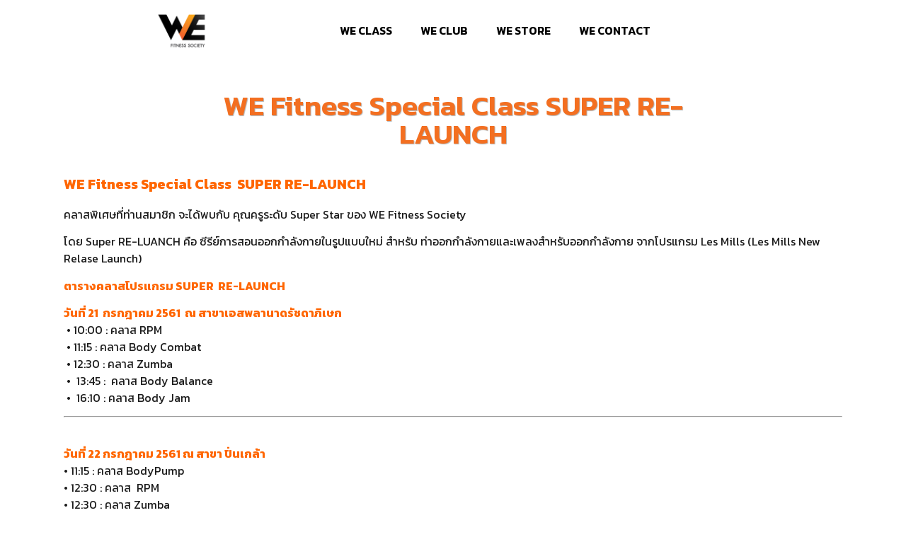

--- FILE ---
content_type: text/html; charset=UTF-8
request_url: https://society.wefitnesssociety.com/we-fitness-special-class-super-re-launch/
body_size: 11419
content:
<!doctype html>
<html lang="en-US">
<head>
	<meta charset="UTF-8">
	<meta name="viewport" content="width=device-width, initial-scale=1">
	<link rel="profile" href="https://gmpg.org/xfn/11">
	<title>WE Fitness Special Class  SUPER RE-LAUNCH - WE FITNESS SOCIETY</title>
<meta name="description" content="WE Fitness Special Class  SUPER RE-LAUNCH คลาสพิเศษที่ท่านสมาชิก จะได้พบกับ คุณครูระดับ Super Star ของ WE Fitness Society โดย Super RE-LUANCH คือ ซีรีย์การสอนออกกำลังกายในรูปแบบใหม่ สำหรับ ท่าออกกำลังกายและเพลงสำหรับออกกำลังกาย จากโปรแกรม Les Mills (Les Mills New Relase Launch) ตารางคลาสโปรแกรม SUPER  RE-LAUNCH วันที่ 21  กรกฎาคม 2561  ณ สาขาเอสพลานาดรัชดาภิเษก  • 10:00 : คลาส RPM  • 11:15 : คลาส Body Combat  • 12:30&hellip;">
<meta name="robots" content="index, follow, max-snippet:-1, max-image-preview:large, max-video-preview:-1">
<link rel="canonical" href="https://society.wefitnesssociety.com/we-fitness-special-class-super-re-launch/">
<meta property="og:url" content="https://society.wefitnesssociety.com/we-fitness-special-class-super-re-launch/">
<meta property="og:site_name" content="WE FITNESS SOCIETY">
<meta property="og:locale" content="en_US">
<meta property="og:type" content="article">
<meta property="og:title" content="WE Fitness Special Class  SUPER RE-LAUNCH - WE FITNESS SOCIETY">
<meta property="og:description" content="WE Fitness Special Class  SUPER RE-LAUNCH คลาสพิเศษที่ท่านสมาชิก จะได้พบกับ คุณครูระดับ Super Star ของ WE Fitness Society โดย Super RE-LUANCH คือ ซีรีย์การสอนออกกำลังกายในรูปแบบใหม่ สำหรับ ท่าออกกำลังกายและเพลงสำหรับออกกำลังกาย จากโปรแกรม Les Mills (Les Mills New Relase Launch) ตารางคลาสโปรแกรม SUPER  RE-LAUNCH วันที่ 21  กรกฎาคม 2561  ณ สาขาเอสพลานาดรัชดาภิเษก  • 10:00 : คลาส RPM  • 11:15 : คลาส Body Combat  • 12:30&hellip;">
<meta property="og:image" content="https://society.wefitnesssociety.com/wp-content/uploads/2024/05/LINE_ALBUM_WE-TEMPLATE-2024_240517_1.jpg">
<meta property="og:image:secure_url" content="https://society.wefitnesssociety.com/wp-content/uploads/2024/05/LINE_ALBUM_WE-TEMPLATE-2024_240517_1.jpg">
<meta property="og:image:width" content="1200">
<meta property="og:image:height" content="628">
<meta name="twitter:card" content="summary">
<meta name="twitter:title" content="WE Fitness Special Class  SUPER RE-LAUNCH - WE FITNESS SOCIETY">
<meta name="twitter:description" content="WE Fitness Special Class  SUPER RE-LAUNCH คลาสพิเศษที่ท่านสมาชิก จะได้พบกับ คุณครูระดับ Super Star ของ WE Fitness Society โดย Super RE-LUANCH คือ ซีรีย์การสอนออกกำลังกายในรูปแบบใหม่ สำหรับ ท่าออกกำลังกายและเพลงสำหรับออกกำลังกาย จากโปรแกรม Les Mills (Les Mills New Relase Launch) ตารางคลาสโปรแกรม SUPER  RE-LAUNCH วันที่ 21  กรกฎาคม 2561  ณ สาขาเอสพลานาดรัชดาภิเษก  • 10:00 : คลาส RPM  • 11:15 : คลาส Body Combat  • 12:30&hellip;">
<link rel="alternate" type="application/rss+xml" title="WE FITNESS SOCIETY &raquo; Feed" href="https://society.wefitnesssociety.com/feed/" />
<script>
window._wpemojiSettings = {"baseUrl":"https:\/\/s.w.org\/images\/core\/emoji\/15.0.3\/72x72\/","ext":".png","svgUrl":"https:\/\/s.w.org\/images\/core\/emoji\/15.0.3\/svg\/","svgExt":".svg","source":{"concatemoji":"https:\/\/society.wefitnesssociety.com\/wp-includes\/js\/wp-emoji-release.min.js?ver=6.5.7"}};
/*! This file is auto-generated */
!function(i,n){var o,s,e;function c(e){try{var t={supportTests:e,timestamp:(new Date).valueOf()};sessionStorage.setItem(o,JSON.stringify(t))}catch(e){}}function p(e,t,n){e.clearRect(0,0,e.canvas.width,e.canvas.height),e.fillText(t,0,0);var t=new Uint32Array(e.getImageData(0,0,e.canvas.width,e.canvas.height).data),r=(e.clearRect(0,0,e.canvas.width,e.canvas.height),e.fillText(n,0,0),new Uint32Array(e.getImageData(0,0,e.canvas.width,e.canvas.height).data));return t.every(function(e,t){return e===r[t]})}function u(e,t,n){switch(t){case"flag":return n(e,"\ud83c\udff3\ufe0f\u200d\u26a7\ufe0f","\ud83c\udff3\ufe0f\u200b\u26a7\ufe0f")?!1:!n(e,"\ud83c\uddfa\ud83c\uddf3","\ud83c\uddfa\u200b\ud83c\uddf3")&&!n(e,"\ud83c\udff4\udb40\udc67\udb40\udc62\udb40\udc65\udb40\udc6e\udb40\udc67\udb40\udc7f","\ud83c\udff4\u200b\udb40\udc67\u200b\udb40\udc62\u200b\udb40\udc65\u200b\udb40\udc6e\u200b\udb40\udc67\u200b\udb40\udc7f");case"emoji":return!n(e,"\ud83d\udc26\u200d\u2b1b","\ud83d\udc26\u200b\u2b1b")}return!1}function f(e,t,n){var r="undefined"!=typeof WorkerGlobalScope&&self instanceof WorkerGlobalScope?new OffscreenCanvas(300,150):i.createElement("canvas"),a=r.getContext("2d",{willReadFrequently:!0}),o=(a.textBaseline="top",a.font="600 32px Arial",{});return e.forEach(function(e){o[e]=t(a,e,n)}),o}function t(e){var t=i.createElement("script");t.src=e,t.defer=!0,i.head.appendChild(t)}"undefined"!=typeof Promise&&(o="wpEmojiSettingsSupports",s=["flag","emoji"],n.supports={everything:!0,everythingExceptFlag:!0},e=new Promise(function(e){i.addEventListener("DOMContentLoaded",e,{once:!0})}),new Promise(function(t){var n=function(){try{var e=JSON.parse(sessionStorage.getItem(o));if("object"==typeof e&&"number"==typeof e.timestamp&&(new Date).valueOf()<e.timestamp+604800&&"object"==typeof e.supportTests)return e.supportTests}catch(e){}return null}();if(!n){if("undefined"!=typeof Worker&&"undefined"!=typeof OffscreenCanvas&&"undefined"!=typeof URL&&URL.createObjectURL&&"undefined"!=typeof Blob)try{var e="postMessage("+f.toString()+"("+[JSON.stringify(s),u.toString(),p.toString()].join(",")+"));",r=new Blob([e],{type:"text/javascript"}),a=new Worker(URL.createObjectURL(r),{name:"wpTestEmojiSupports"});return void(a.onmessage=function(e){c(n=e.data),a.terminate(),t(n)})}catch(e){}c(n=f(s,u,p))}t(n)}).then(function(e){for(var t in e)n.supports[t]=e[t],n.supports.everything=n.supports.everything&&n.supports[t],"flag"!==t&&(n.supports.everythingExceptFlag=n.supports.everythingExceptFlag&&n.supports[t]);n.supports.everythingExceptFlag=n.supports.everythingExceptFlag&&!n.supports.flag,n.DOMReady=!1,n.readyCallback=function(){n.DOMReady=!0}}).then(function(){return e}).then(function(){var e;n.supports.everything||(n.readyCallback(),(e=n.source||{}).concatemoji?t(e.concatemoji):e.wpemoji&&e.twemoji&&(t(e.twemoji),t(e.wpemoji)))}))}((window,document),window._wpemojiSettings);
</script>
<style id='wp-emoji-styles-inline-css'>

	img.wp-smiley, img.emoji {
		display: inline !important;
		border: none !important;
		box-shadow: none !important;
		height: 1em !important;
		width: 1em !important;
		margin: 0 0.07em !important;
		vertical-align: -0.1em !important;
		background: none !important;
		padding: 0 !important;
	}
</style>
<link rel='stylesheet' id='wp-block-library-css' href='https://society.wefitnesssociety.com/wp-includes/css/dist/block-library/style.min.css?ver=6.5.7' media='all' />
<link rel='stylesheet' id='jet-engine-frontend-css' href='https://society.wefitnesssociety.com/wp-content/plugins/jet-engine/assets/css/frontend.css?ver=3.8.1.1' media='all' />
<style id='global-styles-inline-css'>
body{--wp--preset--color--black: #000000;--wp--preset--color--cyan-bluish-gray: #abb8c3;--wp--preset--color--white: #ffffff;--wp--preset--color--pale-pink: #f78da7;--wp--preset--color--vivid-red: #cf2e2e;--wp--preset--color--luminous-vivid-orange: #ff6900;--wp--preset--color--luminous-vivid-amber: #fcb900;--wp--preset--color--light-green-cyan: #7bdcb5;--wp--preset--color--vivid-green-cyan: #00d084;--wp--preset--color--pale-cyan-blue: #8ed1fc;--wp--preset--color--vivid-cyan-blue: #0693e3;--wp--preset--color--vivid-purple: #9b51e0;--wp--preset--gradient--vivid-cyan-blue-to-vivid-purple: linear-gradient(135deg,rgba(6,147,227,1) 0%,rgb(155,81,224) 100%);--wp--preset--gradient--light-green-cyan-to-vivid-green-cyan: linear-gradient(135deg,rgb(122,220,180) 0%,rgb(0,208,130) 100%);--wp--preset--gradient--luminous-vivid-amber-to-luminous-vivid-orange: linear-gradient(135deg,rgba(252,185,0,1) 0%,rgba(255,105,0,1) 100%);--wp--preset--gradient--luminous-vivid-orange-to-vivid-red: linear-gradient(135deg,rgba(255,105,0,1) 0%,rgb(207,46,46) 100%);--wp--preset--gradient--very-light-gray-to-cyan-bluish-gray: linear-gradient(135deg,rgb(238,238,238) 0%,rgb(169,184,195) 100%);--wp--preset--gradient--cool-to-warm-spectrum: linear-gradient(135deg,rgb(74,234,220) 0%,rgb(151,120,209) 20%,rgb(207,42,186) 40%,rgb(238,44,130) 60%,rgb(251,105,98) 80%,rgb(254,248,76) 100%);--wp--preset--gradient--blush-light-purple: linear-gradient(135deg,rgb(255,206,236) 0%,rgb(152,150,240) 100%);--wp--preset--gradient--blush-bordeaux: linear-gradient(135deg,rgb(254,205,165) 0%,rgb(254,45,45) 50%,rgb(107,0,62) 100%);--wp--preset--gradient--luminous-dusk: linear-gradient(135deg,rgb(255,203,112) 0%,rgb(199,81,192) 50%,rgb(65,88,208) 100%);--wp--preset--gradient--pale-ocean: linear-gradient(135deg,rgb(255,245,203) 0%,rgb(182,227,212) 50%,rgb(51,167,181) 100%);--wp--preset--gradient--electric-grass: linear-gradient(135deg,rgb(202,248,128) 0%,rgb(113,206,126) 100%);--wp--preset--gradient--midnight: linear-gradient(135deg,rgb(2,3,129) 0%,rgb(40,116,252) 100%);--wp--preset--font-size--small: 13px;--wp--preset--font-size--medium: 20px;--wp--preset--font-size--large: 36px;--wp--preset--font-size--x-large: 42px;--wp--preset--spacing--20: 0.44rem;--wp--preset--spacing--30: 0.67rem;--wp--preset--spacing--40: 1rem;--wp--preset--spacing--50: 1.5rem;--wp--preset--spacing--60: 2.25rem;--wp--preset--spacing--70: 3.38rem;--wp--preset--spacing--80: 5.06rem;--wp--preset--shadow--natural: 6px 6px 9px rgba(0, 0, 0, 0.2);--wp--preset--shadow--deep: 12px 12px 50px rgba(0, 0, 0, 0.4);--wp--preset--shadow--sharp: 6px 6px 0px rgba(0, 0, 0, 0.2);--wp--preset--shadow--outlined: 6px 6px 0px -3px rgba(255, 255, 255, 1), 6px 6px rgba(0, 0, 0, 1);--wp--preset--shadow--crisp: 6px 6px 0px rgba(0, 0, 0, 1);}body { margin: 0;--wp--style--global--content-size: 800px;--wp--style--global--wide-size: 1200px; }.wp-site-blocks > .alignleft { float: left; margin-right: 2em; }.wp-site-blocks > .alignright { float: right; margin-left: 2em; }.wp-site-blocks > .aligncenter { justify-content: center; margin-left: auto; margin-right: auto; }:where(.wp-site-blocks) > * { margin-block-start: 24px; margin-block-end: 0; }:where(.wp-site-blocks) > :first-child:first-child { margin-block-start: 0; }:where(.wp-site-blocks) > :last-child:last-child { margin-block-end: 0; }body { --wp--style--block-gap: 24px; }:where(body .is-layout-flow)  > :first-child:first-child{margin-block-start: 0;}:where(body .is-layout-flow)  > :last-child:last-child{margin-block-end: 0;}:where(body .is-layout-flow)  > *{margin-block-start: 24px;margin-block-end: 0;}:where(body .is-layout-constrained)  > :first-child:first-child{margin-block-start: 0;}:where(body .is-layout-constrained)  > :last-child:last-child{margin-block-end: 0;}:where(body .is-layout-constrained)  > *{margin-block-start: 24px;margin-block-end: 0;}:where(body .is-layout-flex) {gap: 24px;}:where(body .is-layout-grid) {gap: 24px;}body .is-layout-flow > .alignleft{float: left;margin-inline-start: 0;margin-inline-end: 2em;}body .is-layout-flow > .alignright{float: right;margin-inline-start: 2em;margin-inline-end: 0;}body .is-layout-flow > .aligncenter{margin-left: auto !important;margin-right: auto !important;}body .is-layout-constrained > .alignleft{float: left;margin-inline-start: 0;margin-inline-end: 2em;}body .is-layout-constrained > .alignright{float: right;margin-inline-start: 2em;margin-inline-end: 0;}body .is-layout-constrained > .aligncenter{margin-left: auto !important;margin-right: auto !important;}body .is-layout-constrained > :where(:not(.alignleft):not(.alignright):not(.alignfull)){max-width: var(--wp--style--global--content-size);margin-left: auto !important;margin-right: auto !important;}body .is-layout-constrained > .alignwide{max-width: var(--wp--style--global--wide-size);}body .is-layout-flex{display: flex;}body .is-layout-flex{flex-wrap: wrap;align-items: center;}body .is-layout-flex > *{margin: 0;}body .is-layout-grid{display: grid;}body .is-layout-grid > *{margin: 0;}body{padding-top: 0px;padding-right: 0px;padding-bottom: 0px;padding-left: 0px;}a:where(:not(.wp-element-button)){text-decoration: underline;}.wp-element-button, .wp-block-button__link{background-color: #32373c;border-width: 0;color: #fff;font-family: inherit;font-size: inherit;line-height: inherit;padding: calc(0.667em + 2px) calc(1.333em + 2px);text-decoration: none;}.has-black-color{color: var(--wp--preset--color--black) !important;}.has-cyan-bluish-gray-color{color: var(--wp--preset--color--cyan-bluish-gray) !important;}.has-white-color{color: var(--wp--preset--color--white) !important;}.has-pale-pink-color{color: var(--wp--preset--color--pale-pink) !important;}.has-vivid-red-color{color: var(--wp--preset--color--vivid-red) !important;}.has-luminous-vivid-orange-color{color: var(--wp--preset--color--luminous-vivid-orange) !important;}.has-luminous-vivid-amber-color{color: var(--wp--preset--color--luminous-vivid-amber) !important;}.has-light-green-cyan-color{color: var(--wp--preset--color--light-green-cyan) !important;}.has-vivid-green-cyan-color{color: var(--wp--preset--color--vivid-green-cyan) !important;}.has-pale-cyan-blue-color{color: var(--wp--preset--color--pale-cyan-blue) !important;}.has-vivid-cyan-blue-color{color: var(--wp--preset--color--vivid-cyan-blue) !important;}.has-vivid-purple-color{color: var(--wp--preset--color--vivid-purple) !important;}.has-black-background-color{background-color: var(--wp--preset--color--black) !important;}.has-cyan-bluish-gray-background-color{background-color: var(--wp--preset--color--cyan-bluish-gray) !important;}.has-white-background-color{background-color: var(--wp--preset--color--white) !important;}.has-pale-pink-background-color{background-color: var(--wp--preset--color--pale-pink) !important;}.has-vivid-red-background-color{background-color: var(--wp--preset--color--vivid-red) !important;}.has-luminous-vivid-orange-background-color{background-color: var(--wp--preset--color--luminous-vivid-orange) !important;}.has-luminous-vivid-amber-background-color{background-color: var(--wp--preset--color--luminous-vivid-amber) !important;}.has-light-green-cyan-background-color{background-color: var(--wp--preset--color--light-green-cyan) !important;}.has-vivid-green-cyan-background-color{background-color: var(--wp--preset--color--vivid-green-cyan) !important;}.has-pale-cyan-blue-background-color{background-color: var(--wp--preset--color--pale-cyan-blue) !important;}.has-vivid-cyan-blue-background-color{background-color: var(--wp--preset--color--vivid-cyan-blue) !important;}.has-vivid-purple-background-color{background-color: var(--wp--preset--color--vivid-purple) !important;}.has-black-border-color{border-color: var(--wp--preset--color--black) !important;}.has-cyan-bluish-gray-border-color{border-color: var(--wp--preset--color--cyan-bluish-gray) !important;}.has-white-border-color{border-color: var(--wp--preset--color--white) !important;}.has-pale-pink-border-color{border-color: var(--wp--preset--color--pale-pink) !important;}.has-vivid-red-border-color{border-color: var(--wp--preset--color--vivid-red) !important;}.has-luminous-vivid-orange-border-color{border-color: var(--wp--preset--color--luminous-vivid-orange) !important;}.has-luminous-vivid-amber-border-color{border-color: var(--wp--preset--color--luminous-vivid-amber) !important;}.has-light-green-cyan-border-color{border-color: var(--wp--preset--color--light-green-cyan) !important;}.has-vivid-green-cyan-border-color{border-color: var(--wp--preset--color--vivid-green-cyan) !important;}.has-pale-cyan-blue-border-color{border-color: var(--wp--preset--color--pale-cyan-blue) !important;}.has-vivid-cyan-blue-border-color{border-color: var(--wp--preset--color--vivid-cyan-blue) !important;}.has-vivid-purple-border-color{border-color: var(--wp--preset--color--vivid-purple) !important;}.has-vivid-cyan-blue-to-vivid-purple-gradient-background{background: var(--wp--preset--gradient--vivid-cyan-blue-to-vivid-purple) !important;}.has-light-green-cyan-to-vivid-green-cyan-gradient-background{background: var(--wp--preset--gradient--light-green-cyan-to-vivid-green-cyan) !important;}.has-luminous-vivid-amber-to-luminous-vivid-orange-gradient-background{background: var(--wp--preset--gradient--luminous-vivid-amber-to-luminous-vivid-orange) !important;}.has-luminous-vivid-orange-to-vivid-red-gradient-background{background: var(--wp--preset--gradient--luminous-vivid-orange-to-vivid-red) !important;}.has-very-light-gray-to-cyan-bluish-gray-gradient-background{background: var(--wp--preset--gradient--very-light-gray-to-cyan-bluish-gray) !important;}.has-cool-to-warm-spectrum-gradient-background{background: var(--wp--preset--gradient--cool-to-warm-spectrum) !important;}.has-blush-light-purple-gradient-background{background: var(--wp--preset--gradient--blush-light-purple) !important;}.has-blush-bordeaux-gradient-background{background: var(--wp--preset--gradient--blush-bordeaux) !important;}.has-luminous-dusk-gradient-background{background: var(--wp--preset--gradient--luminous-dusk) !important;}.has-pale-ocean-gradient-background{background: var(--wp--preset--gradient--pale-ocean) !important;}.has-electric-grass-gradient-background{background: var(--wp--preset--gradient--electric-grass) !important;}.has-midnight-gradient-background{background: var(--wp--preset--gradient--midnight) !important;}.has-small-font-size{font-size: var(--wp--preset--font-size--small) !important;}.has-medium-font-size{font-size: var(--wp--preset--font-size--medium) !important;}.has-large-font-size{font-size: var(--wp--preset--font-size--large) !important;}.has-x-large-font-size{font-size: var(--wp--preset--font-size--x-large) !important;}
.wp-block-navigation a:where(:not(.wp-element-button)){color: inherit;}
.wp-block-pullquote{font-size: 1.5em;line-height: 1.6;}
</style>
<link rel='stylesheet' id='hello-elementor-css' href='https://society.wefitnesssociety.com/wp-content/themes/hello-elementor/assets/css/reset.css?ver=3.4.4' media='all' />
<link rel='stylesheet' id='hello-elementor-theme-style-css' href='https://society.wefitnesssociety.com/wp-content/themes/hello-elementor/assets/css/theme.css?ver=3.4.4' media='all' />
<link rel='stylesheet' id='hello-elementor-header-footer-css' href='https://society.wefitnesssociety.com/wp-content/themes/hello-elementor/assets/css/header-footer.css?ver=3.4.4' media='all' />
<link rel='stylesheet' id='elementor-frontend-css' href='https://society.wefitnesssociety.com/wp-content/plugins/elementor/assets/css/frontend-lite.min.css?ver=3.21.8' media='all' />
<link rel='stylesheet' id='elementor-post-23535-css' href='https://society.wefitnesssociety.com/wp-content/uploads/elementor/css/post-23535.css?ver=1717683690' media='all' />
<link rel='stylesheet' id='swiper-css' href='https://society.wefitnesssociety.com/wp-content/plugins/elementor/assets/lib/swiper/v8/css/swiper.min.css?ver=8.4.5' media='all' />
<link rel='stylesheet' id='elementor-pro-css' href='https://society.wefitnesssociety.com/wp-content/plugins/elementor-pro/assets/css/frontend-lite.min.css?ver=3.21.3' media='all' />
<link rel='stylesheet' id='elementor-global-css' href='https://society.wefitnesssociety.com/wp-content/uploads/elementor/css/global.css?ver=1717683690' media='all' />
<link rel='stylesheet' id='elementor-post-23538-css' href='https://society.wefitnesssociety.com/wp-content/uploads/elementor/css/post-23538.css?ver=1763354614' media='all' />
<link rel='stylesheet' id='elementor-post-24088-css' href='https://society.wefitnesssociety.com/wp-content/uploads/elementor/css/post-24088.css?ver=1717683690' media='all' />
<link rel='stylesheet' id='elementor-post-23545-css' href='https://society.wefitnesssociety.com/wp-content/uploads/elementor/css/post-23545.css?ver=1717684902' media='all' />
<link rel='stylesheet' id='google-fonts-1-css' href='https://fonts.googleapis.com/css?family=Kanit%3A100%2C100italic%2C200%2C200italic%2C300%2C300italic%2C400%2C400italic%2C500%2C500italic%2C600%2C600italic%2C700%2C700italic%2C800%2C800italic%2C900%2C900italic&#038;display=swap&#038;ver=6.5.7' media='all' />
<link rel="preconnect" href="https://fonts.gstatic.com/" crossorigin><link rel="https://api.w.org/" href="https://society.wefitnesssociety.com/wp-json/" /><link rel="alternate" type="application/json" href="https://society.wefitnesssociety.com/wp-json/wp/v2/posts/4177" /><link rel="EditURI" type="application/rsd+xml" title="RSD" href="https://society.wefitnesssociety.com/xmlrpc.php?rsd" />
<meta name="generator" content="WordPress 6.5.7" />
<link rel='shortlink' href='https://society.wefitnesssociety.com/?p=4177' />
<link rel="alternate" type="application/json+oembed" href="https://society.wefitnesssociety.com/wp-json/oembed/1.0/embed?url=https%3A%2F%2Fsociety.wefitnesssociety.com%2Fwe-fitness-special-class-super-re-launch%2F" />
<link rel="alternate" type="text/xml+oembed" href="https://society.wefitnesssociety.com/wp-json/oembed/1.0/embed?url=https%3A%2F%2Fsociety.wefitnesssociety.com%2Fwe-fitness-special-class-super-re-launch%2F&#038;format=xml" />
<meta name="generator" content="Elementor 3.21.8; features: e_optimized_assets_loading, e_optimized_css_loading, e_font_icon_svg, additional_custom_breakpoints; settings: css_print_method-external, google_font-enabled, font_display-swap">

<!-- Facebook Pixel Code -->
<script>
!function(f,b,e,v,n,t,s)
{if(f.fbq)return;n=f.fbq=function(){n.callMethod?
n.callMethod.apply(n,arguments):n.queue.push(arguments)};
if(!f._fbq)f._fbq=n;n.push=n;n.loaded=!0;n.version='2.0';
n.queue=[];t=b.createElement(e);t.async=!0;
t.src=v;s=b.getElementsByTagName(e)[0];
s.parentNode.insertBefore(t,s)}(window,document,'script',
'https://connect.facebook.net/en_US/fbevents.js');
 fbq('init', '100507923814018'); 
fbq('track', 'PageView');
</script>
<noscript>
 <img height="1" width="1" 
src="https://www.facebook.com/tr?id=100507923814018&ev=PageView
&noscript=1"/>
</noscript>
<!-- End Facebook Pixel Code -->



<script>
  (function(i,s,o,g,r,a,m){i['GoogleAnalyticsObject']=r;i[r]=i[r]||function(){
  (i[r].q=i[r].q||[]).push(arguments)},i[r].l=1*new Date();a=s.createElement(o),
  m=s.getElementsByTagName(o)[0];a.async=1;a.src=g;m.parentNode.insertBefore(a,m)
  })(window,document,'script','https://www.google-analytics.com/analytics.js','ga');

  ga('create', 'UA-75606511-1', 'auto');
  ga('send', 'pageview');

</script>



<!-- Facebook Pixel Code -->
<script>
!function(f,b,e,v,n,t,s)
{if(f.fbq)return;n=f.fbq=function(){n.callMethod?
n.callMethod.apply(n,arguments):n.queue.push(arguments)};
if(!f._fbq)f._fbq=n;n.push=n;n.loaded=!0;n.version='2.0';
n.queue=[];t=b.createElement(e);t.async=!0;
t.src=v;s=b.getElementsByTagName(e)[0];
s.parentNode.insertBefore(t,s)}(window,document,'script',
'https://connect.facebook.net/en_US/fbevents.js');
 fbq('init', '100507923814018'); 
fbq('track', 'PageView');
</script>
<noscript>
 <img height="1" width="1" 
src="https://www.facebook.com/tr?id=100507923814018&ev=PageView
&noscript=1"/>
</noscript>
<!-- End Facebook Pixel Code -->

<script>
  (function(i,s,o,g,r,a,m){i['GoogleAnalyticsObject']=r;i[r]=i[r]||function(){
  (i[r].q=i[r].q||[]).push(arguments)},i[r].l=1*new Date();a=s.createElement(o),
  m=s.getElementsByTagName(o)[0];a.async=1;a.src=g;m.parentNode.insertBefore(a,m)
  })(window,document,'script','https://www.google-analytics.com/analytics.js','ga');

  ga('create', 'UA-75606511-1', 'auto');
  ga('send', 'pageview');

</script>
<body>
<script>
  window.fbAsyncInit = function() {
    FB.init({
      appId      : '{your-app-id}',
      cookie     : true,
      xfbml      : true,
      version    : '{latest-api-version}'
    });
      
    FB.AppEvents.logPageView();   
      
  };

  (function(d, s, id){
     var js, fjs = d.getElementsByTagName(s)[0];
     if (d.getElementById(id)) {return;}
     js = d.createElement(s); js.id = id;
     js.src = "https://connect.facebook.net/en_US/sdk.js";
     fjs.parentNode.insertBefore(js, fjs);
   }(document, 'script', 'facebook-jssdk'));
</script>

<div id="fb-root"></div>
<script>(function(d, s, id) {
  var js, fjs = d.getElementsByTagName(s)[0];
  if (d.getElementById(id)) return;
  js = d.createElement(s); js.id = id;
  js.src = 'https://connect.facebook.net/th_TH/sdk.js#xfbml=1&version=v3.2&appId=315501675628173&autoLogAppEvents=1';
  fjs.parentNode.insertBefore(js, fjs);
}(document, 'script', 'facebook-jssdk'));</script>

<!-- Load Facebook SDK for JavaScript -->
<div id="fb-root"></div>
<script>
  window.fbAsyncInit = function() {
    FB.init({
      xfbml            : true,
      version          : 'v3.2'
    });
  };

  (function(d, s, id) {
  var js, fjs = d.getElementsByTagName(s)[0];
  if (d.getElementById(id)) return;
  js = d.createElement(s); js.id = id;
  js.src = 'https://connect.facebook.net/en_US/sdk/xfbml.customerchat.js';
  fjs.parentNode.insertBefore(js, fjs);
}(document, 'script', 'facebook-jssdk'));</script>

<!-- Your customer chat code -->
<div class="fb-customerchat"
  attribution=setup_tool
  page_id="1442379185781958"
  theme_color="#f36f21">
</div>
  <!-- Google Code for Conversion WE Website Conversion Page -->
<script type="text/javascript">
/* <![CDATA[ */
var google_conversion_id = 932948961;
var google_conversion_language = "en";
var google_conversion_format = "3";
var google_conversion_color = "ffffff";
var google_conversion_label = "md7ZCNrx4XIQ4dfuvAM";
var google_remarketing_only = false;
/* ]]> */
</script>
<script type="text/javascript" src="//www.googleadservices.com/pagead/conversion.js">
</script>
<noscript>
<div style="display:inline;">
<img height="1" width="1" style="border-style:none;" alt="" src="//www.googleadservices.com/pagead/conversion/932948961/?label=md7ZCNrx4XIQ4dfuvAM&amp;guid=ON&amp;script=0"/>
</div>
</noscript>
</body>

<!-- Google Tag Manager -->
<script>(function(w,d,s,l,i){w[l]=w[l]||[];w[l].push({'gtm.start':
new Date().getTime(),event:'gtm.js'});var f=d.getElementsByTagName(s)[0],
j=d.createElement(s),dl=l!='dataLayer'?'&l='+l:'';j.async=true;j.src=
'https://www.googletagmanager.com/gtm.js?id='+i+dl;f.parentNode.insertBefore(j,f);
})(window,document,'script','dataLayer','GTM-MJ7THTB');</script>
<!-- End Google Tag Manager -->





<link rel="icon" href="https://society.wefitnesssociety.com/wp-content/uploads/2017/05/cropped-logo_black-32x32.png" sizes="32x32" />
<link rel="icon" href="https://society.wefitnesssociety.com/wp-content/uploads/2017/05/cropped-logo_black-192x192.png" sizes="192x192" />
<link rel="apple-touch-icon" href="https://society.wefitnesssociety.com/wp-content/uploads/2017/05/cropped-logo_black-180x180.png" />
<meta name="msapplication-TileImage" content="https://society.wefitnesssociety.com/wp-content/uploads/2017/05/cropped-logo_black-270x270.png" />
</head>
<body class="post-template-default single single-post postid-4177 single-format-standard wp-embed-responsive hello-elementor-default elementor-default elementor-kit-23535 elementor-page-23545">


<a class="skip-link screen-reader-text" href="#content">Skip to content</a>

		<div data-elementor-type="header" data-elementor-id="23538" class="elementor elementor-23538 elementor-location-header" data-elementor-post-type="elementor_library">
			<div class="elementor-element elementor-element-544162d e-flex e-con-boxed e-con e-parent" data-id="544162d" data-element_type="container" data-settings="{&quot;background_background&quot;:&quot;classic&quot;}">
					<div class="e-con-inner">
		<div class="elementor-element elementor-element-53ceaec e-con-full e-flex e-con e-child" data-id="53ceaec" data-element_type="container">
				<div class="elementor-element elementor-element-438d0e5 elementor-widget elementor-widget-image" data-id="438d0e5" data-element_type="widget" data-widget_type="image.default">
				<div class="elementor-widget-container">
			<style>/*! elementor - v3.21.0 - 26-05-2024 */
.elementor-widget-image{text-align:center}.elementor-widget-image a{display:inline-block}.elementor-widget-image a img[src$=".svg"]{width:48px}.elementor-widget-image img{vertical-align:middle;display:inline-block}</style>											<a href="https://society.wefitnesssociety.com">
							<img fetchpriority="high" width="376" height="200" src="https://society.wefitnesssociety.com/wp-content/uploads/2017/05/logo_black.png" class="attachment-full size-full wp-image-88" alt="" srcset="https://society.wefitnesssociety.com/wp-content/uploads/2017/05/logo_black.png 376w, https://society.wefitnesssociety.com/wp-content/uploads/2017/05/logo_black-300x160.png 300w" sizes="(max-width: 376px) 100vw, 376px" />								</a>
													</div>
				</div>
				</div>
		<div class="elementor-element elementor-element-ca6eecc e-con-full e-flex e-con e-child" data-id="ca6eecc" data-element_type="container">
				<div class="elementor-element elementor-element-947d90d elementor-nav-menu--dropdown-tablet elementor-nav-menu__text-align-aside elementor-nav-menu--toggle elementor-nav-menu--burger elementor-widget elementor-widget-nav-menu" data-id="947d90d" data-element_type="widget" data-settings="{&quot;layout&quot;:&quot;horizontal&quot;,&quot;submenu_icon&quot;:{&quot;value&quot;:&quot;&lt;svg class=\&quot;e-font-icon-svg e-fas-caret-down\&quot; viewBox=\&quot;0 0 320 512\&quot; xmlns=\&quot;http:\/\/www.w3.org\/2000\/svg\&quot;&gt;&lt;path d=\&quot;M31.3 192h257.3c17.8 0 26.7 21.5 14.1 34.1L174.1 354.8c-7.8 7.8-20.5 7.8-28.3 0L17.2 226.1C4.6 213.5 13.5 192 31.3 192z\&quot;&gt;&lt;\/path&gt;&lt;\/svg&gt;&quot;,&quot;library&quot;:&quot;fa-solid&quot;},&quot;toggle&quot;:&quot;burger&quot;}" data-widget_type="nav-menu.default">
				<div class="elementor-widget-container">
			<link rel="stylesheet" href="https://society.wefitnesssociety.com/wp-content/plugins/elementor-pro/assets/css/widget-nav-menu.min.css">			<nav class="elementor-nav-menu--main elementor-nav-menu__container elementor-nav-menu--layout-horizontal e--pointer-underline e--animation-fade">
				<ul id="menu-1-947d90d" class="elementor-nav-menu"><li class="menu-item menu-item-type-custom menu-item-object-custom menu-item-90"><a href="http://www.wefitnesssociety.com/Class/" class="elementor-item">WE CLASS</a></li>
<li class="menu-item menu-item-type-custom menu-item-object-custom menu-item-92"><a href="http://www.wefitnesssociety.com/club/" class="elementor-item">WE CLUB</a></li>
<li class="menu-item menu-item-type-custom menu-item-object-custom menu-item-93"><a href="http://www.wefitnesssociety.com/store" class="elementor-item">WE STORE</a></li>
<li class="menu-item menu-item-type-custom menu-item-object-custom menu-item-95"><a href="http://www.wefitnesssociety.com/" class="elementor-item">WE CONTACT</a></li>
</ul>			</nav>
					<div class="elementor-menu-toggle" role="button" tabindex="0" aria-label="Menu Toggle" aria-expanded="false">
			<svg aria-hidden="true" role="presentation" class="elementor-menu-toggle__icon--open e-font-icon-svg e-eicon-menu-bar" viewBox="0 0 1000 1000" xmlns="http://www.w3.org/2000/svg"><path d="M104 333H896C929 333 958 304 958 271S929 208 896 208H104C71 208 42 237 42 271S71 333 104 333ZM104 583H896C929 583 958 554 958 521S929 458 896 458H104C71 458 42 487 42 521S71 583 104 583ZM104 833H896C929 833 958 804 958 771S929 708 896 708H104C71 708 42 737 42 771S71 833 104 833Z"></path></svg><svg aria-hidden="true" role="presentation" class="elementor-menu-toggle__icon--close e-font-icon-svg e-eicon-close" viewBox="0 0 1000 1000" xmlns="http://www.w3.org/2000/svg"><path d="M742 167L500 408 258 167C246 154 233 150 217 150 196 150 179 158 167 167 154 179 150 196 150 212 150 229 154 242 171 254L408 500 167 742C138 771 138 800 167 829 196 858 225 858 254 829L496 587 738 829C750 842 767 846 783 846 800 846 817 842 829 829 842 817 846 804 846 783 846 767 842 750 829 737L588 500 833 258C863 229 863 200 833 171 804 137 775 137 742 167Z"></path></svg>			<span class="elementor-screen-only">Menu</span>
		</div>
					<nav class="elementor-nav-menu--dropdown elementor-nav-menu__container" aria-hidden="true">
				<ul id="menu-2-947d90d" class="elementor-nav-menu"><li class="menu-item menu-item-type-custom menu-item-object-custom menu-item-90"><a href="http://www.wefitnesssociety.com/Class/" class="elementor-item" tabindex="-1">WE CLASS</a></li>
<li class="menu-item menu-item-type-custom menu-item-object-custom menu-item-92"><a href="http://www.wefitnesssociety.com/club/" class="elementor-item" tabindex="-1">WE CLUB</a></li>
<li class="menu-item menu-item-type-custom menu-item-object-custom menu-item-93"><a href="http://www.wefitnesssociety.com/store" class="elementor-item" tabindex="-1">WE STORE</a></li>
<li class="menu-item menu-item-type-custom menu-item-object-custom menu-item-95"><a href="http://www.wefitnesssociety.com/" class="elementor-item" tabindex="-1">WE CONTACT</a></li>
</ul>			</nav>
				</div>
				</div>
				</div>
					</div>
				</div>
				</div>
				<div data-elementor-type="single-post" data-elementor-id="23545" class="elementor elementor-23545 elementor-location-single post-4177 post type-post status-publish format-standard hentry category-we-fitness-society tag-lesmills tag-zumba" data-elementor-post-type="elementor_library">
			<div class="elementor-element elementor-element-d17201f e-flex e-con-boxed e-con e-parent" data-id="d17201f" data-element_type="container">
					<div class="e-con-inner">
					</div>
				</div>
		<div class="elementor-element elementor-element-b829c9e e-flex e-con-boxed e-con e-parent" data-id="b829c9e" data-element_type="container">
					<div class="e-con-inner">
				<div class="elementor-element elementor-element-e9a536a elementor-widget elementor-widget-theme-post-title elementor-page-title elementor-widget-heading" data-id="e9a536a" data-element_type="widget" data-widget_type="theme-post-title.default">
				<div class="elementor-widget-container">
			<style>/*! elementor - v3.21.0 - 26-05-2024 */
.elementor-heading-title{padding:0;margin:0;line-height:1}.elementor-widget-heading .elementor-heading-title[class*=elementor-size-]>a{color:inherit;font-size:inherit;line-height:inherit}.elementor-widget-heading .elementor-heading-title.elementor-size-small{font-size:15px}.elementor-widget-heading .elementor-heading-title.elementor-size-medium{font-size:19px}.elementor-widget-heading .elementor-heading-title.elementor-size-large{font-size:29px}.elementor-widget-heading .elementor-heading-title.elementor-size-xl{font-size:39px}.elementor-widget-heading .elementor-heading-title.elementor-size-xxl{font-size:59px}</style><h1 class="elementor-heading-title elementor-size-default">WE Fitness Special Class  SUPER RE-LAUNCH</h1>		</div>
				</div>
					</div>
				</div>
		<div class="elementor-element elementor-element-e493b3c e-flex e-con-boxed e-con e-parent" data-id="e493b3c" data-element_type="container">
					<div class="e-con-inner">
				<div class="elementor-element elementor-element-2379ef3 elementor-widget elementor-widget-theme-post-content" data-id="2379ef3" data-element_type="widget" data-widget_type="theme-post-content.default">
				<div class="elementor-widget-container">
			<h2><strong><span style="font-size: 20px; color: #ff6600;">WE Fitness Special Class<span class="Apple-converted-space">  </span>SUPER RE-LAUNCH</span></strong></h2>
<p>คลาสพิเศษที่ท่านสมาชิก จะได้พบกับ คุณครูระดับ Super Star ของ WE Fitness Society</p>
<p>โดย Super RE-LUANCH คือ ซีรีย์การสอนออกกำลังกายในรูปแบบใหม่ สำหรับ ท่าออกกำลังกายและเพลงสำหรับออกกำลังกาย จากโปรแกรม Les Mills (Les Mills New Relase Launch)</p>
<p><strong><span style="color: #ff6600;">ตารางคลาสโปรแกรม SUPER<span class="Apple-converted-space">  </span>RE-LAUNCH</span></strong></p>
<p><strong><span style="color: #ff6600;">วันที่ 21<span class="Apple-converted-space">  </span>กรกฎาคม 2561<span class="Apple-converted-space">  </span>ณ<span class="Apple-converted-space"> </span>สาขาเอสพลานาดรัชดาภิเษก</span> </strong><br />
<span class="Apple-converted-space"> </span>• 10:00 : คลาส RPM<br />
<span class="Apple-converted-space"> </span>• 11:15 : คลาส Body Combat<br />
<span class="Apple-converted-space"> </span>•<span class="Apple-converted-space"> </span>12:30 : คลาส Zumba<br />
<span class="Apple-converted-space"> </span>•<span class="Apple-converted-space">  </span>13:45 :<span class="Apple-converted-space">  </span>คลาส Body Balance<br />
<span class="Apple-converted-space"> </span>•<span class="Apple-converted-space">  </span>16:10 : คลาส Body Jam</p>
<hr />
<p>&nbsp;</p>
<p><span style="color: #ff6600;"><strong>วันที่ 22 กรกฎาคม 2561 ณ สาขา ปิ่นเกล้า<br />
</strong></span>• 11:15 : คลาส BodyPump<br />
• 12:30 : คลาส<span class="Apple-converted-space">  </span>RPM<span class="Apple-converted-space"><br />
</span>• 12:30 : คลาส Zumba<br />
• 13:45 : คลาส BodyCombat</p>
<p><span class="Apple-converted-space"> </span></p>
<hr />
<p><span style="color: #ff6600;"><strong>ตารางคลาสโปรแกรม RE-LUANCH</strong></span></p>
<p><span style="color: #ff6600;"><strong>สาขาเมเจอร์สุขุมวิท (เอกมัย)</strong></span></p>
<p><strong>วันที่ 23 กรกฎาคม 2561<span class="Apple-converted-space"><br />
</span></strong>•18:10 : คลาส Body Pump<br />
•19:20 : คลาส Body Jam</p>
<p><strong>วันที่ 25 กรกฎาคม 2561<span class="Apple-converted-space"><br />
</span></strong>• 18:10 : คลาส RPM<br />
• 18:10 : คลาส Body Balance<br />
• 19:20 : คลาส Body Combat</p>
<p><strong>วันที่ 28 กรกฎาคม 2561</strong><br />
• 17:00 :<span class="Apple-converted-space">  </span>คลาส Zumba</p>
<hr />
<p>&nbsp;</p>
<p><span style="color: #ff6600;"><strong>สาขาเอสพลานาดแคราย</strong></span></p>
<p><strong>วันที่  23 กรกฎาคม 2561</strong><span class="Apple-converted-space"><br />
</span>• 18.10 : คลาส Body Pump<br />
• 19.20 :คลาส Body Combat<br />
• 20.20 : คลาส Body Balance</p>
<p><strong>วันที่ 24 กรกฎาคม 2561<span class="Apple-converted-space"><br />
</span></strong>• 18.10 : คลาส RPM<br />
• 19.20 : คลาส Body Jam<br />
• 20.30 : คลาส Zumba</p>
<hr />
<p>&nbsp;</p>
<p><span style="color: #ff6600;"><strong>สาขาเมเจอร์รัชโยธิน</strong></span></p>
<p><strong>วันที่ 24 กรกฎาคม 2561<span class="Apple-converted-space"><br />
</span></strong>• 18:00 : คลาส Zumba<br />
• 19:00 :คลาส RPM</p>
<p><strong>วันที่ 25 กรกฎาคม 2561<span class="Apple-converted-space"><br />
</span></strong>• 18:00 : คลาส Body Pump<br />
• 19:00 : คลาส Body Combat</p>
<p>&nbsp;</p>
<hr />
<p><strong>สอบถามรายละเอียดเพิ่มเติม</strong></p>
<p>• สาขา เมเจอร์รัชโยธิน : 02 515 3699</p>
<p>• สาขา เมเจอร์ปิ่นเกล้า : 02 119 3399</p>
<p>• สาขา เอสพลานาดรัชดา : 02 640 3939</p>
<p>• สาขา เมเจอร์สุขุมวิท : 02 785 3939</p>
<p>• สาขา เอสพลานาดแคราย : 02 591 3939</p>
		</div>
				</div>
					</div>
				</div>
				</div>
				<div data-elementor-type="footer" data-elementor-id="24088" class="elementor elementor-24088 elementor-location-footer" data-elementor-post-type="elementor_library">
			<div class="elementor-element elementor-element-584a00b e-flex e-con-boxed e-con e-parent" data-id="584a00b" data-element_type="container" data-settings="{&quot;background_background&quot;:&quot;classic&quot;}">
					<div class="e-con-inner">
					</div>
				</div>
				</div>
		
<script src="https://society.wefitnesssociety.com/wp-content/themes/hello-elementor/assets/js/hello-frontend.js?ver=3.4.4" id="hello-theme-frontend-js"></script>
<script src="https://society.wefitnesssociety.com/wp-includes/js/jquery/jquery.min.js?ver=3.7.1" id="jquery-core-js"></script>
<script src="https://society.wefitnesssociety.com/wp-includes/js/jquery/jquery-migrate.min.js?ver=3.4.1" id="jquery-migrate-js"></script>
<script src="https://society.wefitnesssociety.com/wp-content/plugins/elementor-pro/assets/lib/smartmenus/jquery.smartmenus.min.js?ver=1.2.1" id="smartmenus-js"></script>
<script src="https://society.wefitnesssociety.com/wp-content/plugins/elementor-pro/assets/js/webpack-pro.runtime.min.js?ver=3.21.3" id="elementor-pro-webpack-runtime-js"></script>
<script src="https://society.wefitnesssociety.com/wp-content/plugins/elementor/assets/js/webpack.runtime.min.js?ver=3.21.8" id="elementor-webpack-runtime-js"></script>
<script src="https://society.wefitnesssociety.com/wp-content/plugins/elementor/assets/js/frontend-modules.min.js?ver=3.21.8" id="elementor-frontend-modules-js"></script>
<script src="https://society.wefitnesssociety.com/wp-includes/js/dist/vendor/wp-polyfill-inert.min.js?ver=3.1.2" id="wp-polyfill-inert-js"></script>
<script src="https://society.wefitnesssociety.com/wp-includes/js/dist/vendor/regenerator-runtime.min.js?ver=0.14.0" id="regenerator-runtime-js"></script>
<script src="https://society.wefitnesssociety.com/wp-includes/js/dist/vendor/wp-polyfill.min.js?ver=3.15.0" id="wp-polyfill-js"></script>
<script src="https://society.wefitnesssociety.com/wp-includes/js/dist/hooks.min.js?ver=2810c76e705dd1a53b18" id="wp-hooks-js"></script>
<script src="https://society.wefitnesssociety.com/wp-includes/js/dist/i18n.min.js?ver=5e580eb46a90c2b997e6" id="wp-i18n-js"></script>
<script id="wp-i18n-js-after">
wp.i18n.setLocaleData( { 'text direction\u0004ltr': [ 'ltr' ] } );
</script>
<script id="elementor-pro-frontend-js-before">
var ElementorProFrontendConfig = {"ajaxurl":"https:\/\/society.wefitnesssociety.com\/wp-admin\/admin-ajax.php","nonce":"b09ddb2564","urls":{"assets":"https:\/\/society.wefitnesssociety.com\/wp-content\/plugins\/elementor-pro\/assets\/","rest":"https:\/\/society.wefitnesssociety.com\/wp-json\/"},"shareButtonsNetworks":{"facebook":{"title":"Facebook","has_counter":true},"twitter":{"title":"Twitter"},"linkedin":{"title":"LinkedIn","has_counter":true},"pinterest":{"title":"Pinterest","has_counter":true},"reddit":{"title":"Reddit","has_counter":true},"vk":{"title":"VK","has_counter":true},"odnoklassniki":{"title":"OK","has_counter":true},"tumblr":{"title":"Tumblr"},"digg":{"title":"Digg"},"skype":{"title":"Skype"},"stumbleupon":{"title":"StumbleUpon","has_counter":true},"mix":{"title":"Mix"},"telegram":{"title":"Telegram"},"pocket":{"title":"Pocket","has_counter":true},"xing":{"title":"XING","has_counter":true},"whatsapp":{"title":"WhatsApp"},"email":{"title":"Email"},"print":{"title":"Print"},"x-twitter":{"title":"X"},"threads":{"title":"Threads"}},"facebook_sdk":{"lang":"en_US","app_id":""},"lottie":{"defaultAnimationUrl":"https:\/\/society.wefitnesssociety.com\/wp-content\/plugins\/elementor-pro\/modules\/lottie\/assets\/animations\/default.json"}};
</script>
<script src="https://society.wefitnesssociety.com/wp-content/plugins/elementor-pro/assets/js/frontend.min.js?ver=3.21.3" id="elementor-pro-frontend-js"></script>
<script src="https://society.wefitnesssociety.com/wp-content/plugins/elementor/assets/lib/waypoints/waypoints.min.js?ver=4.0.2" id="elementor-waypoints-js"></script>
<script src="https://society.wefitnesssociety.com/wp-includes/js/jquery/ui/core.min.js?ver=1.13.2" id="jquery-ui-core-js"></script>
<script id="elementor-frontend-js-before">
var elementorFrontendConfig = {"environmentMode":{"edit":false,"wpPreview":false,"isScriptDebug":false},"i18n":{"shareOnFacebook":"Share on Facebook","shareOnTwitter":"Share on Twitter","pinIt":"Pin it","download":"Download","downloadImage":"Download image","fullscreen":"Fullscreen","zoom":"Zoom","share":"Share","playVideo":"Play Video","previous":"Previous","next":"Next","close":"Close","a11yCarouselWrapperAriaLabel":"Carousel | Horizontal scrolling: Arrow Left & Right","a11yCarouselPrevSlideMessage":"Previous slide","a11yCarouselNextSlideMessage":"Next slide","a11yCarouselFirstSlideMessage":"This is the first slide","a11yCarouselLastSlideMessage":"This is the last slide","a11yCarouselPaginationBulletMessage":"Go to slide"},"is_rtl":false,"breakpoints":{"xs":0,"sm":480,"md":768,"lg":1025,"xl":1440,"xxl":1600},"responsive":{"breakpoints":{"mobile":{"label":"Mobile Portrait","value":767,"default_value":767,"direction":"max","is_enabled":true},"mobile_extra":{"label":"Mobile Landscape","value":880,"default_value":880,"direction":"max","is_enabled":false},"tablet":{"label":"Tablet Portrait","value":1024,"default_value":1024,"direction":"max","is_enabled":true},"tablet_extra":{"label":"Tablet Landscape","value":1200,"default_value":1200,"direction":"max","is_enabled":false},"laptop":{"label":"Laptop","value":1366,"default_value":1366,"direction":"max","is_enabled":false},"widescreen":{"label":"Widescreen","value":2400,"default_value":2400,"direction":"min","is_enabled":false}}},"version":"3.21.8","is_static":false,"experimentalFeatures":{"e_optimized_assets_loading":true,"e_optimized_css_loading":true,"e_font_icon_svg":true,"additional_custom_breakpoints":true,"container":true,"e_swiper_latest":true,"container_grid":true,"theme_builder_v2":true,"hello-theme-header-footer":true,"home_screen":true,"ai-layout":true,"landing-pages":true,"form-submissions":true},"urls":{"assets":"https:\/\/society.wefitnesssociety.com\/wp-content\/plugins\/elementor\/assets\/"},"swiperClass":"swiper","settings":{"page":[],"editorPreferences":[]},"kit":{"active_breakpoints":["viewport_mobile","viewport_tablet"],"global_image_lightbox":"yes","lightbox_enable_counter":"yes","lightbox_enable_fullscreen":"yes","lightbox_enable_zoom":"yes","lightbox_enable_share":"yes","lightbox_title_src":"title","lightbox_description_src":"description","hello_header_logo_type":"title","hello_header_menu_layout":"horizontal","hello_footer_logo_type":"logo"},"post":{"id":4177,"title":"WE%20Fitness%20Special%20Class%20%20SUPER%20RE-LAUNCH%20-%20WE%20FITNESS%20SOCIETY","excerpt":"","featuredImage":false}};
</script>
<script src="https://society.wefitnesssociety.com/wp-content/plugins/elementor/assets/js/frontend.min.js?ver=3.21.8" id="elementor-frontend-js"></script>
<script src="https://society.wefitnesssociety.com/wp-content/plugins/elementor-pro/assets/js/elements-handlers.min.js?ver=3.21.3" id="pro-elements-handlers-js"></script>

</body>
</html>


--- FILE ---
content_type: text/css
request_url: https://society.wefitnesssociety.com/wp-content/uploads/elementor/css/post-23538.css?ver=1763354614
body_size: 611
content:
.elementor-23538 .elementor-element.elementor-element-544162d{--display:flex;--min-height:20px;--flex-direction:row;--container-widget-width:initial;--container-widget-height:100%;--container-widget-flex-grow:1;--container-widget-align-self:stretch;--gap:0px 0px;--background-transition:0.3s;}.elementor-23538 .elementor-element.elementor-element-544162d:not(.elementor-motion-effects-element-type-background), .elementor-23538 .elementor-element.elementor-element-544162d > .elementor-motion-effects-container > .elementor-motion-effects-layer{background-color:#FFFFFF;}.elementor-23538 .elementor-element.elementor-element-544162d, .elementor-23538 .elementor-element.elementor-element-544162d::before{--border-transition:0.3s;}.elementor-23538 .elementor-element.elementor-element-53ceaec{--display:flex;--flex-direction:column;--container-widget-width:calc( ( 1 - var( --container-widget-flex-grow ) ) * 100% );--container-widget-height:initial;--container-widget-flex-grow:0;--container-widget-align-self:initial;--justify-content:center;--align-items:center;--background-transition:0.3s;}.elementor-23538 .elementor-element.elementor-element-438d0e5 img{width:25%;max-width:100%;}.elementor-23538 .elementor-element.elementor-element-ca6eecc{--display:flex;--flex-direction:column;--container-widget-width:100%;--container-widget-height:initial;--container-widget-flex-grow:0;--container-widget-align-self:initial;--background-transition:0.3s;}.elementor-23538 .elementor-element.elementor-element-947d90d .elementor-menu-toggle{margin:0 auto;}.elementor-23538 .elementor-element.elementor-element-947d90d .elementor-nav-menu--main .elementor-item{color:#000000;fill:#000000;}.elementor-23538 .elementor-element.elementor-element-947d90d .elementor-nav-menu--main .elementor-item:hover,
					.elementor-23538 .elementor-element.elementor-element-947d90d .elementor-nav-menu--main .elementor-item.elementor-item-active,
					.elementor-23538 .elementor-element.elementor-element-947d90d .elementor-nav-menu--main .elementor-item.highlighted,
					.elementor-23538 .elementor-element.elementor-element-947d90d .elementor-nav-menu--main .elementor-item:focus{color:#1D1D1D;fill:#1D1D1D;}.elementor-23538 .elementor-element.elementor-element-947d90d .elementor-nav-menu--main:not(.e--pointer-framed) .elementor-item:before,
					.elementor-23538 .elementor-element.elementor-element-947d90d .elementor-nav-menu--main:not(.e--pointer-framed) .elementor-item:after{background-color:#303030;}.elementor-23538 .elementor-element.elementor-element-947d90d .e--pointer-framed .elementor-item:before,
					.elementor-23538 .elementor-element.elementor-element-947d90d .e--pointer-framed .elementor-item:after{border-color:#303030;}.elementor-23538 .elementor-element.elementor-element-947d90d .elementor-nav-menu--main .elementor-item.elementor-item-active{color:#2A2A2A;}.elementor-23538 .elementor-element.elementor-element-947d90d .elementor-nav-menu--main:not(.e--pointer-framed) .elementor-item.elementor-item-active:before,
					.elementor-23538 .elementor-element.elementor-element-947d90d .elementor-nav-menu--main:not(.e--pointer-framed) .elementor-item.elementor-item-active:after{background-color:#000000;}.elementor-23538 .elementor-element.elementor-element-947d90d .e--pointer-framed .elementor-item.elementor-item-active:before,
					.elementor-23538 .elementor-element.elementor-element-947d90d .e--pointer-framed .elementor-item.elementor-item-active:after{border-color:#000000;}@media(min-width:768px){.elementor-23538 .elementor-element.elementor-element-53ceaec{--width:33.3333%;}.elementor-23538 .elementor-element.elementor-element-ca6eecc{--width:66.6666%;}}

--- FILE ---
content_type: text/css
request_url: https://society.wefitnesssociety.com/wp-content/uploads/elementor/css/post-24088.css?ver=1717683690
body_size: 282
content:
.elementor-24088 .elementor-element.elementor-element-584a00b{--display:flex;--min-height:200px;--flex-direction:column;--container-widget-width:100%;--container-widget-height:initial;--container-widget-flex-grow:0;--container-widget-align-self:initial;--background-transition:0.3s;}.elementor-24088 .elementor-element.elementor-element-584a00b:not(.elementor-motion-effects-element-type-background), .elementor-24088 .elementor-element.elementor-element-584a00b > .elementor-motion-effects-container > .elementor-motion-effects-layer{background-color:#171717;}.elementor-24088 .elementor-element.elementor-element-584a00b, .elementor-24088 .elementor-element.elementor-element-584a00b::before{--border-transition:0.3s;}@media(min-width:768px){.elementor-24088 .elementor-element.elementor-element-584a00b{--content-width:1100px;}}

--- FILE ---
content_type: text/css
request_url: https://society.wefitnesssociety.com/wp-content/uploads/elementor/css/post-23545.css?ver=1717684902
body_size: 383
content:
.elementor-23545 .elementor-element.elementor-element-d17201f{--display:flex;--flex-direction:column;--container-widget-width:100%;--container-widget-height:initial;--container-widget-flex-grow:0;--container-widget-align-self:initial;--background-transition:0.3s;}.elementor-23545 .elementor-element.elementor-element-b829c9e{--display:flex;--flex-direction:column;--container-widget-width:100%;--container-widget-height:initial;--container-widget-flex-grow:0;--container-widget-align-self:initial;--background-transition:0.3s;--margin-top:11px;--margin-bottom:0px;--margin-left:0px;--margin-right:0px;}.elementor-23545 .elementor-element.elementor-element-e9a536a{text-align:center;}.elementor-23545 .elementor-element.elementor-element-e9a536a .elementor-heading-title{color:#F36F21;font-family:"Kanit", kanit;font-size:40px;font-weight:600;text-shadow:1px 1px 1px rgba(0,0,0,0.3);}.elementor-23545 .elementor-element.elementor-element-e493b3c{--display:flex;--background-transition:0.3s;}.elementor-23545 .elementor-element.elementor-element-2379ef3{color:#1B1B1B;font-family:"Kanit", kanit;font-weight:400;}@media(min-width:768px){.elementor-23545 .elementor-element.elementor-element-b829c9e{--content-width:800px;}.elementor-23545 .elementor-element.elementor-element-e493b3c{--content-width:1100px;}}

--- FILE ---
content_type: text/plain
request_url: https://www.google-analytics.com/j/collect?v=1&_v=j102&a=1947291886&t=pageview&_s=1&dl=https%3A%2F%2Fsociety.wefitnesssociety.com%2Fwe-fitness-special-class-super-re-launch%2F&ul=en-us%40posix&dt=WE%20Fitness%20Special%20Class%20SUPER%20RE-LAUNCH%20-%20WE%20FITNESS%20SOCIETY&sr=1280x720&vp=1280x720&_u=IEBAAEABAAAAACAAI~&jid=2115047026&gjid=108140569&cid=953228305.1768857309&tid=UA-75606511-1&_gid=999500237.1768857309&_r=1&_slc=1&z=1280980176
body_size: -455
content:
2,cG-8V62KJVLKC